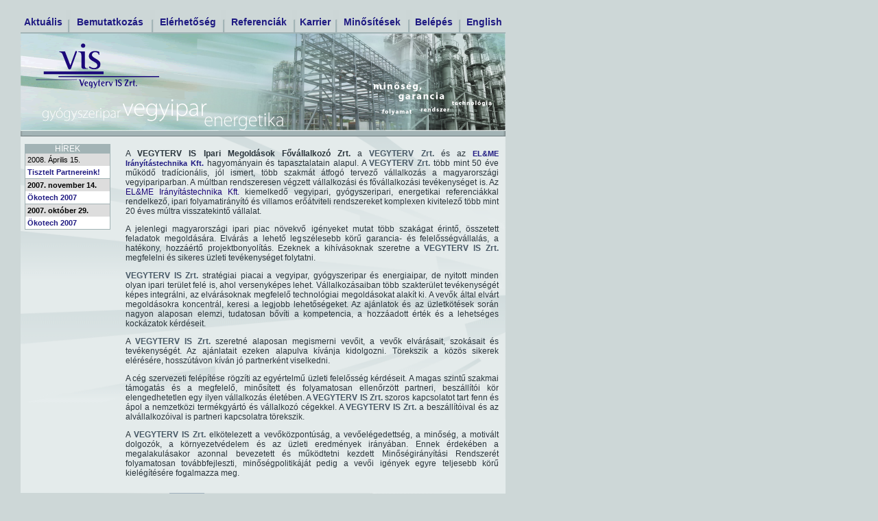

--- FILE ---
content_type: text/html; charset=ISO-8859-2
request_url: http://visrt.hu/?lang=hu&site=bemutatkozas&page=1
body_size: 2634
content:
<html>
<head>
 <title>Vegyterv IS ZRT.</title>
 <link href="/basic.css" rel="STYLESHEET" type="text/css">
<script language="JavaScript" src="/js/agroinform.js"></script>
</head>
<script>var kukac="@";</script>
<body topmargin=0 leftmargin=0 bgcolor="#cdd7d7">
&nbsp;<br>

<table width="100%" border=0 cellspacing=0 cellpadding=0>
	<tr>
		<td class=stat><img src="" width=30 height=1></td>
		<td valign=top><img src="" width=567 height=1><br>
			<table width="100%" border=0 cellspacing=0 cellpadding=0 background="kep/m_bg.gif">
				<tr align="center">
					<td><a href="/aktualis" class="menu">Aktuális</a></td>
					<td><img src="kep/m_sep.gif" name="" border=0></td>
					<td><a href="/?lang=hu&site=bemutatkozas&page=1" class="menu">Bemutatkozás</a></td>
					<td><img src="kep/m_sep.gif" name="" border=0></td>
					<td><a href="/?lang=hu&site=elerhetoseg&page=1" class="menu">Elérhetőség</a></td>
					<td><img src="kep/m_sep.gif" name="" border=0></td>
					<td><a href="/?lang=hu&site=referenciak&page=1" class="menu">Referenciák</a></td>
					<td><img src="kep/m_sep.gif" name="" border=0></td>
					<td><a href="/?lang=hu&site=karrier&page=1" class="menu">Karrier</a></td>
					<td><img src="kep/m_sep.gif" name="" border=0></td>
					<td><a href="/?lang=hu&site=minositesek&page=1" class="menu">Minősítések</a></td>
					<td><img src="kep/m_sep.gif" name="" border=0></td>
					<td><a href="/?lang=hu&site=belepes&page=1" class="menu">Belépés</a></td>
					<td><img src="kep/m_sep.gif" name="" border=0></td>
					<td><a href="/?lang=en&site=bemutatkozas&page=1" class="menu">English</a></td>
				</tr>
			</table>
			<table width="100%" border=0 cellspacing=0 cellpadding=0>
				<tr>
					<td><img src="kep_hu/vis_bal.gif"></td><td width="100%"><img src="kep_hu/vis.jpg"></td>
				</tr>
			</table>
			<table width="100%" border=0 cellspacing=0 cellpadding=0>
				<tr>
					<td><img src="kep/csik_bal.gif"></td><td width="100%" background="kep/csik_bg.gif"><img src="" width=1 height=1></td>
					<td><img src="kep/csik_jobb.gif"></td>
				</tr>
			</table>
			<table width="100%" border=0 cellspacing=0 cellpadding=0 background="kep/txt_bg.gif" bgcolor="#E4EBEB" class="stat">
				<tr>
					<td><img src="" width=1 height=1></td>					
					<td class=stat valign=top><img src="" width=130 height=1><br>
						<div style="margin: 10px 0px 0px 5px; background-color: #A2B3B5; color: #fff; text-align: center">HÍREK</div>
						<ul class="submenufolders">
						<li style="border-bottom: #A2B3B5 1px solid; padding: 0px; margin: 0px;">
							<div style="font-size: 11px; padding: 3px;">2008. Április 15.</div>
							<div style="background-color: #fff; padding: 3px;"><a href="/aktualis/?act=showItem&id=22"><b>Tisztelt Partnereink!</a></div>
							</li><li style="border-bottom: #A2B3B5 1px solid; padding: 0px; margin: 0px;">
							<div style="font-size: 11px; padding: 3px;">2007. november 14.</div>
							<div style="background-color: #fff; padding: 3px;"><a href="/aktualis/?act=showItem&id=19">Ökotech 2007 </a></div>
							</li><li style="border-bottom: #A2B3B5 1px solid; padding: 0px; margin: 0px;">
							<div style="font-size: 11px; padding: 3px;">2007. október 29.</div>
							<div style="background-color: #fff; padding: 3px;"><a href="/aktualis/?act=showItem&id=17">Ökotech 2007</a></div>
							</li>						</ul>
						<ul style='list-style-type: none;'>
</ul>					</td>
					<td width="100%" valign=top class=szovegtorzs>
		<img src="" width=1 height=1><br>
		<FONT size=3>
<P align=justify>A <STRONG>VEGYTERV IS Ipari Megoldások Fővállalkozó Zrt.</STRONG> a <STRONG><FONT color=#495a67>VEGYTERV Zrt.</FONT></STRONG> és az <A href="http://www.elme.hu">EL&ME Irányítástechnika Kft.</A> hagyományain és tapasztalatain alapul. A <STRONG><FONT color=#495a67>VEGYTERV Zrt.</FONT></STRONG> több mint 50 éve működő tradícionális, jól ismert, több szakmát átfogó tervező vállalkozás a magyarországi vegyipariparban. A múltban rendszeresen végzett vállalkozási és fővállalkozási tevékenységet is. Az <FONT color=#1c077a>EL&ME Irányítástechnika Kft.</FONT> kiemelkedő vegyipari, gyógyszeripari, energetikai referenciákkal rendelkező, ipari folyamatirányító és villamos erőátviteli rendszereket komplexen kivitelező több mint 20 éves múltra visszatekintő vállalat.</P>
<P align=justify></P>
<P align=justify>A jelenlegi magyarországi ipari piac növekvő igényeket mutat több szakágat érintő, összetett feladatok megoldására. Elvárás a lehető legszélesebb körű garancia- és felelősségvállalás, a hatékony, hozzáértő projektbonyolítás. Ezeknek a kihívásoknak szeretne a <STRONG><FONT color=#495a67>VEGYTERV IS Zrt.</FONT></STRONG> megfelelni és sikeres üzleti tevékenységet folytatni.</P></FONT><FONT lang=JA face="Arial Unicode MS" size=3>
<P align=justify></P></FONT>
<P align=justify><FONT color=#495a67><STRONG>VEGYTERV IS Zrt.</STRONG></FONT> stratégiai piacai a vegyipar, gyógyszeripar és energiaipar, de nyitott minden olyan ipari terület felé is, ahol versenyképes lehet. Vállalkozásaiban több szakterület tevékenységét képes integrálni, az elvárásoknak megfelelő technológiai megoldásokat alakít ki. A vevők által elvárt megoldásokra koncentrál, keresi a legjobb lehetőségeket. Az ajánlatok és az üzletkötések során nagyon alaposan elemzi, tudatosan bővíti a kompetencia, a hozzáadott érték és a lehetséges kockázatok kérdéseit.</P>
<P align=justify></P>
<P align=justify>A <STRONG><FONT color=#495a67>VEGYTERV IS Zrt.</FONT></STRONG> szeretné alaposan megismerni vevőit, a vevők elvárásait, szokásait és tevékenységét. Az ajánlatait ezeken alapulva kívánja kidolgozni. Törekszik a közös sikerek elérésére, hosszútávon kíván jó partnerként viselkedni.</P></FONT><FONT face=Garamond size=3>
<P align=justify></P></FONT>
<P align=justify>A cég szervezeti felépítése rögzíti az egyértelmű üzleti felelősség kérdéseit. A magas szintű szakmai támogatás és a megfelelő, minősített és folyamatosan ellenőrzött partneri, beszállítói kör elengedhetetlen egy ilyen vállalkozás életében. A <FONT color=#495a67><STRONG>VEGYTERV IS Zrt.</STRONG></FONT> szoros kapcsolatot tart fenn és ápol a nemzetközi termékgyártó és vállalkozó cégekkel. A <FONT color=#495a67><STRONG>VEGYTERV IS Zrt.</STRONG></FONT> a beszállítóival és az alvállalkozóival is partneri kapcsolatra törekszik.</P>
<P align=justify></P>
<P align=justify>A <FONT color=#495a67><strong>VEGYTERV IS Zrt.</strong></FONT> elkötelezett a vevőközpontúság, a vevőelégedettség, a minőség, a motivált dolgozók, a környezetvédelem és az üzleti eredmények irányában. Ennek érdekében a megalakulásakor azonnal bevezetett és működtetni kezdett Minőségirányítási Rendszerét folyamatosan továbbfejleszti, minőségpolitikáját pedig a vevői igények egyre teljesebb körű kielégítésére fogalmazza meg.</P>
<P align=justify> </P></font>					</td>
					<td><img src="" width=5 height=1></td>
				</tr>
			</table>
			<table width="707" border=0 cellspacing=0 cellpadding=0>
				<tr>
					<td width="84">&nbsp;</td>
					<td width="133"><img src="kep/alja_bal.gif"></td>
					<td width="51"><script>document.write("<a href=\"mail"+"to:info"+kukac+"visrt.hu\">");</script><img src="kep/alja_mail.gif" border=0></a></td>
					<td style="font-size: 10px; width: 242px; text-align: center; line-height: 22px; background-image: url('kepek/pocok.gif');">&copy; Vegyterv IS Zrt. Minden jog fenntartva</td>
					<td width="93"><img src="kep/alja_nyil.gif"></td>
					<td width="104"><a href="#akt"><img src="kep_hu/alja.gif" border=0></a></td>
				</tr>
			</table><br>&nbsp;
		</td>
		<td width="100%"><img src="" width=1 height=1></td>
	</tr>
</table>

</body>
</html>


--- FILE ---
content_type: text/css
request_url: http://visrt.hu/basic.css
body_size: 634
content:
body {
	scrollbar-3dlight-color: #a7b6c2;
	scrollbar-arrow-color: #ffffff;
      scrollbar-base-color: #CDD7D7;
      scrollbar-darkshadow-color: #a7b6c2;
      scrollbar-face-color: #a7b6c2;
      scrollbar-highlight-color: #CDD7D7;
      scrollbar-shadow-color: #a7b6c2;
	COLOR: #29343B;
	FONT-FAMILY: Verdana, Arial, Helvetica, sans-serif;
	FONT-SIZE: 12px;
}


td {
	COLOR: #29343B;
	FONT-FAMILY: Verdana, Arial, Helvetica, sans-serif;
	FONT-SIZE: 12px;
}

td.szovegtorzs {
	background-repeat: no-repeat;
	text-align: justify;
	padding: 5px 5px 22px 22px 

}



UL.submenufolders {
  	list-style-type: none;
  	margin: 0px 0px 0px 5px;
  	background-color: #ddd;
  	border-left: #A2B3B5 1px solid;
  	border-right: #A2B3B5 1px solid;
  	padding: 0px; /* top right bottom left */
	}

.menu {
  font-size: 14px;
}

.fejezet {
	font-weight : bold;
	FONT-SIZE: 15px;
}


.stat {
	background-repeat: no-repeat;
}


.kicsi {
	COLOR: #000000;
	FONT-FAMILY: Arial, Helvetica, sans-serif;
	FONT-SIZE: 11px;
}

.error {
	COLOR: #470000;
	FONT-FAMILY: Verdana, Arial, Helvetica, sans-serif;
	FONT-SIZE: 12px;
	font-weight : bold;
}

.feher {
	COLOR: #ffffff;
	FONT-FAMILY: Verdana, Arial, Helvetica, sans-serif;
}

.sarga {
	COLOR: #B68A44;
	FONT-FAMILY: Verdana, Arial, Helvetica, sans-serif;
}

p {
	COLOR: #29343B;
	FONT-FAMILY: Verdana, Arial, Helvetica, sans-serif;
	FONT-SIZE: 12px;
}


.justified{
	text-align: justify;
}



A {
	COLOR: #1F1A82;
	FONT-FAMILY: Tahoma, Arial, Helvetica, sans-serif;
	FONT-SIZE: 11px;
	font-weight: bold;
	text-decoration: none;
}

.almenu {
	COLOR: #455550;
}


A:HOVER {
	text-decoration: underline;
}


ul {
	FONT-FAMILY: Verdana, Arial, Helvetica, sans-serif;
	color : #000000;
	font-size : 12px;
	font-weight: normal;
	margin-top : 5px;
	margin-bottom : 0px;
	margin-left : 10px;
}

LI {
	margin-left : 5px;
	padding : 0px 0px 5px 5px;
}

--- FILE ---
content_type: application/javascript
request_url: http://visrt.hu/js/agroinform.js
body_size: 2944
content:
<!--


function aiOpenWin( wName, wURL, wWidth, wHeight, wScroll, wResize ) {
    window.open(wURL,wName,'toolbar=0,location=0,directories=0,status=0,menubar=0,scrollbars='+wScroll+',resizable='+wResize+',width='+wWidth+',height='+wHeight);
	}
	
var to;
		
function desc(s) {  
	var message = Array(
		'Adminisztrációs felület. Válasszon a modulok közül!',
		'Galéria adminisztrációja!<br>Új galériákat készíthet, ezekbe tetszőleges számú képet vehet fel, képaláírással. A galériák prioritása állítható!',
		'Linkek adminisztrációja!<br>Új linkcsoportokat vehet fel, hozzáadhat új linkeket, logókat, állíthatja a csoportok és az elemek prioritását!',
		'Biztos tippek adminisztrációja!<br>Új szaklapokat vehet fel, majd hozzájuk cikkeket rendelhet.',
		'Tudástár adminisztrációja!<br>Új kategóriákat hozhat létre, majd ezekbe letölthető fileokat tölthet fel (zip, pdf, doc, stb)!',
		'Hírek adminisztrációja!<br>Új hírek hozzáadása, képanyag csatolása!',
		'Apróhírdetés adminisztrációja!<br>Feladott hírdetések módosítása, törlése!',
		'Könyvespolc adminisztrációja!<br>Új csoportok, új könyvek felvétele, szerkesztése.',
		'Fórum adminisztrációja!<br>Szobák, hozzászólások moderálása.',
		'Programok adminisztrációja!<br>Csopotrok, alkalmak felvétele.',		
		'Poszterek adminisztrációja!<br>Kategóriák, elemek szerkesztése.',		
		'Gépkereskedők adminisztrációja!<br>Magyar gépkereskedők listája.',		
		'Felhasználók adminisztrációja!<br>Adatok megtekintése, jogok beállítása.',
		'Bannerek adminisztrációja!<br>Statisztika, elemfelvétel, törlés.',
		'Tematika témaköreinek adminisztrációja!<br>Kategóriák bővítése. Figyelem, egy-egy kategória törlése súlyos következményekkel járhat.',
		'Szavazás adminisztrációja!<br>Új szavazások kiírása. Először kiírhat egy kérdést, majd hozzá válaszlehetőségeket.',
		'Szaklapok adminisztrációja!<br>Új szaklapok felvétele, meglevők szerkesztése.'
		);
		document.getElementById('desc').innerHTML= message[s];
	}
		
function maindesc(s) {  
	var message = Array(
		'',
		'Az Ön vezetékneve. Maximum 30 karakter, csak betűket tartalmazhat.',
		'Az Ön keresztneve. Maximum 30 karakter, csak betűket tartalmazhat.',
		'Az Ön e-mail címe. IDE KÜLDÜNK MINDENT!!!!',
		'Az Ön életkora. 10 es egységekben felosztva, válassza ki a megfelelőt!',
		'Az Ön legmagasabb iskolai végzettsége!',
		'Jelszóóóóóóóóóóóóóó',
		'Jelszóóóóóóóóóóóóóó mégeceeeer',
		'Hírdetés címe. Maximum 30 karakter.',
		'Hírdetés címe. Rövid leírás a kínált termékről, szolgáltatásról.',
		'Kép csatolása a kínált termékről. Ajánlott a <i>JPG</i> formátum használata.',
		'Telefonstám, melyen Ön napközben is elérhető.',
		'Becenév. Ez jelenik meg a fórumban.'
		);
		document.getElementById('helpline').innerHTML= message[s];
	}
	

var montharray=Array('január','február','március','április','május','június','július','augusztus','szeptember','október','november','december');
var dayarray=Array('vasárnap','hétfő','kedd','szerda','csütörtök','péntek','szombat');

function padlength(what) {
	var output=(what.toString().length==1)? '0'+what : what;
	return output;
	}

function displaytime(){
	var serverdate=new Date();
	var datestring='Dátum: <b>'+serverdate.getFullYear()+' '+montharray[serverdate.getMonth()]+' '+padlength(serverdate.getDate())+'.</b><br />Nap: <b>'+dayarray[serverdate.getDay()]+'</b>';
	var timestring='Pontos idő: <b>'+padlength(serverdate.getHours())+':'+padlength(serverdate.getMinutes())+':'+padlength(serverdate.getSeconds())+'</b>';
	document.getElementById('datetime').innerHTML=datestring+'<br />'+timestring;
	}
	
function loadImg(img,met){
	document.images[img].src='images/ai_b_menu'+met+'.jpg';
	}
	
function loadSubImg(img,met){
	document.images[img].src='images/ai_b_submenu'+met+'.jpg';
	}


function jumpLocation(selObj) {
  	eval("location='"+selObj.options[selObj.selectedIndex].value+"'");
	}

function redir() {
  	eval("location='?module=adminHirlevel'");
	}

	
function submit_kereskedoreg() {
  	var error;
   
  	if (document.regform.kapcsolattarto.value == '') {	
  		error = 'Nincs megadva kapcsolattarto!';
  		}
  	if (document.regform.email.value == '') {	
  		error = 'Nincs megadva e-mail cím!';
  		}
  	if (document.regform.mobil.value == '') {	
  		error = 'Nincs megadva mobilszám!';
  		}
  	if (document.regform.telefon.value == '') {	
  		error = 'Nincs megadva telefonszám!';
  		}
  	if (document.regform.telephely.value == '') {	
  		error = 'Nincs megadva telephely!';
  		}
  	if (document.regform.cegnev.value == '') {	
  		error = 'Nincs megadva cégnév!';
  		} 
  	
	if (!error) { 
		document.regform.submit();
		}
	else {
	  	window.alert(error);
		}
	}
	
function confirmDelete(jumpTo,itemTitle) {
	var input_box=confirm("Biztosan törli ezt: '"+itemTitle+"'?");
	if (input_box==true) { 
		eval("location='"+jumpTo+"'");
		}
	}
	
function confirm_entry(module,id) {
	var input_box=confirm("Ha a file törlése előtt nem mentett el minden változást kattintson a Mégse opcióra, és mentse a változtatásokat az Elkészít gombbal!	Ha le kívánja törölni a logót, kattintson az OK opcióra, de ez esetben a mentetlen változtatások elvesznek!");
	if (input_box==true) { 
		eval("location='?module="+module+"&act=deleteFile&id="+id+"'");
		}
	}
	
function charsLeft(fieldobj,charobj,maxlength) {
  	if (fieldobj.value.length > maxlength) {
	    alert ('Maximum '+maxlength+' karaktert küldhet be!');
	    fieldobj.value = fieldobj.value.substring(0, maxlength);
	  	}
	else {
		charobj.value=maxlength-fieldobj.value.length;
		}
	}
	
function checkForm (formobj) {
  	var error = '';
  	var hibas = 0;
  	var set = false;
  	for (i = 0; i < formobj.elements.length; i++) {
	    if (formobj.elements[i].value == '' && formobj.elements[i].title) {
		  	error += "A(z) '"+formobj.elements[i].title+"' mező üres!\n";
			if (set == false) {
				hibas = i;
				set = true;
				}
			}
	    if (formobj.elements[i].value[0] == ' ' && formobj.elements[i].title) {
		  	error += "Nem lehet szóköz az első karakter!\n";
			}
		var filter=/^([\w-]+(?:\.[\w-]+)*)@((?:[\w-]+\.)*\w[\w-]{0,66})\.([a-z]{2,6}(?:\.[a-z]{2})?)$/i;
		if (formobj.elements[i].name.indexOf('mail') != -1 && formobj.elements[i].value && !filter.test(formobj.elements[i].value)) {
			error += "Hibás e-mail cím!\n";
			if (set == false) {
				hibas = i;
				set = true;
				}
			}
		if (formobj.elements[i].type == "file" && formobj.elements[i].value && formobj.elements[i].value.substring(formobj.elements[i].value.length-3,formobj.elements[i].value.length).toLowerCase() != "jpg") {
			error += "Csak 'jpg' képeket tölthet fel!\n";
			}
		}
	if (error) {
	  	formobj.elements[hibas].focus();
	  	alert (error);
		}
	else {
	  	formobj.submit();
		}
	}
	
function firefox () {
  	var browser;
	if (navigator.userAgent.indexOf('MSIE') != -1) {
	    browser = "Microsoft Internet Explorer";
		}
	else if (navigator.userAgent.indexOf('Firefox') != -1) {
	    browser = "Mozilla Firefox";
		}
	else if (navigator.userAgent.indexOf('Opera') != -1) {
	    browser = "Opera";
		}
	else {
	    browser = navigator.userAgent;
		}
  	alert("Az oldal tökéletesen Firefox böngészővel, legalább 800x600-as felbontás mellett jelenik meg\nAz Ön képernyőjének felbontása: "+screen.width+"x"+screen.height+"\nAz Ön által használt böngésző: "+browser);
  	window.location.href = "http://firefox.hu";
	}

//-->
